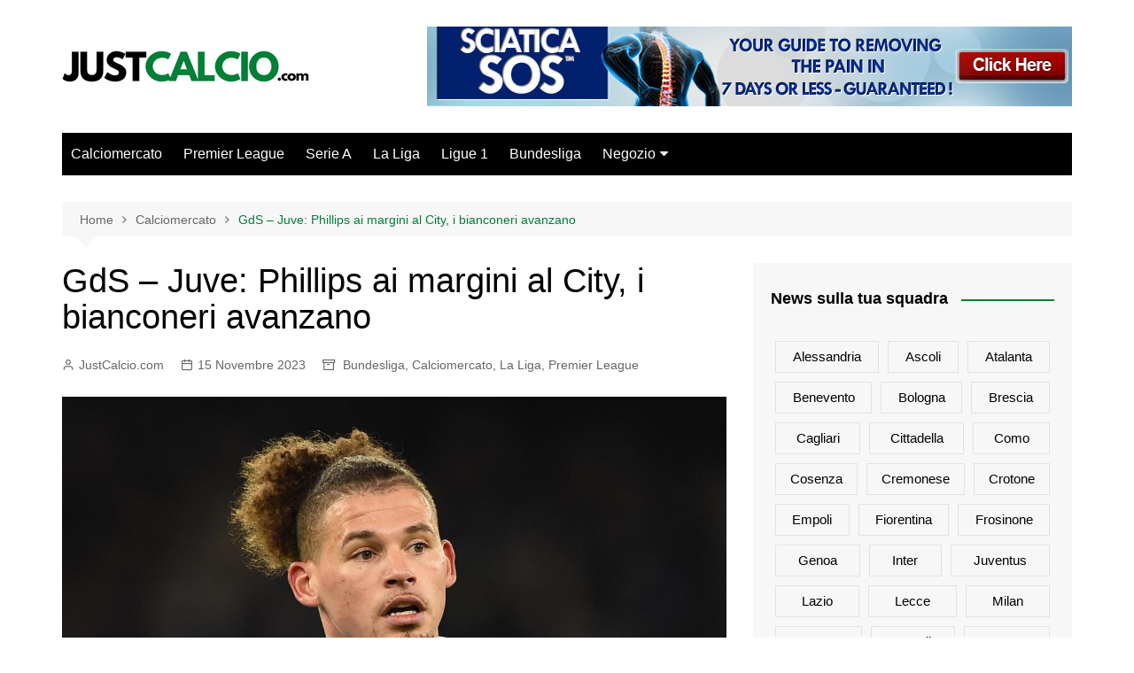

--- FILE ---
content_type: text/html; charset=UTF-8
request_url: https://www.justcalcio.com/gds-juve-phillips-ai-margini-al-city-i-bianconeri-avanzano/
body_size: 17168
content:
		<!doctype html>
		<html lang="it-IT">
				<head>
			<meta charset="UTF-8">
			<meta name="viewport" content="width=device-width, initial-scale=1">
			<link rel="profile" href="http://gmpg.org/xfn/11">
			<meta name='robots' content='index, follow, max-image-preview:large, max-snippet:-1, max-video-preview:-1' />

	<!-- This site is optimized with the Yoast SEO plugin v26.7 - https://yoast.com/wordpress/plugins/seo/ -->
	<title>GdS - Juve: Phillips ai margini al City, i bianconeri avanzano - JustCalcio.com</title>
	<meta name="description" content="2023-11-13 11:32:53Non ci risulta al momento nessuna smentita a riguardo dell&#039;ultima notizia pubblicata dalla Gazzetta dello Sport: Il mediano non è sceso" />
	<link rel="canonical" href="https://www.justcalcio.com/gds-juve-phillips-ai-margini-al-city-i-bianconeri-avanzano/" />
	<meta property="og:locale" content="it_IT" />
	<meta property="og:type" content="article" />
	<meta property="og:title" content="GdS - Juve: Phillips ai margini al City, i bianconeri avanzano - JustCalcio.com" />
	<meta property="og:description" content="2023-11-13 11:32:53Non ci risulta al momento nessuna smentita a riguardo dell&#039;ultima notizia pubblicata dalla Gazzetta dello Sport: Il mediano non è sceso" />
	<meta property="og:url" content="https://www.justcalcio.com/gds-juve-phillips-ai-margini-al-city-i-bianconeri-avanzano/" />
	<meta property="og:site_name" content="JustCalcio.com" />
	<meta property="article:published_time" content="2023-11-15T04:54:55+00:00" />
	<meta name="author" content="JustCalcio.com" />
	<meta name="twitter:card" content="summary_large_image" />
	<meta name="twitter:creator" content="@JustCalcio_com" />
	<meta name="twitter:site" content="@JustCalcio_com" />
	<meta name="twitter:label1" content="Scritto da" />
	<meta name="twitter:data1" content="JustCalcio.com" />
	<meta name="twitter:label2" content="Tempo di lettura stimato" />
	<meta name="twitter:data2" content="1 minuto" />
	<script type="application/ld+json" class="yoast-schema-graph">{"@context":"https://schema.org","@graph":[{"@type":"Article","@id":"https://www.justcalcio.com/gds-juve-phillips-ai-margini-al-city-i-bianconeri-avanzano/#article","isPartOf":{"@id":"https://www.justcalcio.com/gds-juve-phillips-ai-margini-al-city-i-bianconeri-avanzano/"},"author":{"name":"JustCalcio.com","@id":"https://www.justcalcio.com/#/schema/person/2555149579d06c33ac13c2ebeedc223d"},"headline":"GdS &#8211; Juve: Phillips ai margini al City, i bianconeri avanzano","datePublished":"2023-11-15T04:54:55+00:00","mainEntityOfPage":{"@id":"https://www.justcalcio.com/gds-juve-phillips-ai-margini-al-city-i-bianconeri-avanzano/"},"wordCount":304,"publisher":{"@id":"https://www.justcalcio.com/#organization"},"image":{"@id":"https://www.justcalcio.com/gds-juve-phillips-ai-margini-al-city-i-bianconeri-avanzano/#primaryimage"},"thumbnailUrl":"https://www.justcalcio.com/wp-content/uploads/2023/11/GdS-Juve-Phillips-ai-margini-al-City-i-bianconeri.jpeg","keywords":["Juventus","Sassuolo","Udinese"],"articleSection":["Bundesliga","Calciomercato","La Liga","Premier League"],"inLanguage":"it-IT"},{"@type":"WebPage","@id":"https://www.justcalcio.com/gds-juve-phillips-ai-margini-al-city-i-bianconeri-avanzano/","url":"https://www.justcalcio.com/gds-juve-phillips-ai-margini-al-city-i-bianconeri-avanzano/","name":"GdS - Juve: Phillips ai margini al City, i bianconeri avanzano - JustCalcio.com","isPartOf":{"@id":"https://www.justcalcio.com/#website"},"primaryImageOfPage":{"@id":"https://www.justcalcio.com/gds-juve-phillips-ai-margini-al-city-i-bianconeri-avanzano/#primaryimage"},"image":{"@id":"https://www.justcalcio.com/gds-juve-phillips-ai-margini-al-city-i-bianconeri-avanzano/#primaryimage"},"thumbnailUrl":"https://www.justcalcio.com/wp-content/uploads/2023/11/GdS-Juve-Phillips-ai-margini-al-City-i-bianconeri.jpeg","datePublished":"2023-11-15T04:54:55+00:00","description":"2023-11-13 11:32:53Non ci risulta al momento nessuna smentita a riguardo dell'ultima notizia pubblicata dalla Gazzetta dello Sport: Il mediano non è sceso","breadcrumb":{"@id":"https://www.justcalcio.com/gds-juve-phillips-ai-margini-al-city-i-bianconeri-avanzano/#breadcrumb"},"inLanguage":"it-IT","potentialAction":[{"@type":"ReadAction","target":["https://www.justcalcio.com/gds-juve-phillips-ai-margini-al-city-i-bianconeri-avanzano/"]}]},{"@type":"ImageObject","inLanguage":"it-IT","@id":"https://www.justcalcio.com/gds-juve-phillips-ai-margini-al-city-i-bianconeri-avanzano/#primaryimage","url":"https://www.justcalcio.com/wp-content/uploads/2023/11/GdS-Juve-Phillips-ai-margini-al-City-i-bianconeri.jpeg","contentUrl":"https://www.justcalcio.com/wp-content/uploads/2023/11/GdS-Juve-Phillips-ai-margini-al-City-i-bianconeri.jpeg","width":1200,"height":675,"caption":"Juve: Phillips ai margini al City, i bianconeri avanzano"},{"@type":"BreadcrumbList","@id":"https://www.justcalcio.com/gds-juve-phillips-ai-margini-al-city-i-bianconeri-avanzano/#breadcrumb","itemListElement":[{"@type":"ListItem","position":1,"name":"Home","item":"https://www.justcalcio.com/"},{"@type":"ListItem","position":2,"name":"GdS &#8211; Juve: Phillips ai margini al City, i bianconeri avanzano"}]},{"@type":"WebSite","@id":"https://www.justcalcio.com/#website","url":"https://www.justcalcio.com/","name":"JustCalcio.com","description":"News calcio 24/7 dalle migliori fonti giornalistiche mondiali","publisher":{"@id":"https://www.justcalcio.com/#organization"},"potentialAction":[{"@type":"SearchAction","target":{"@type":"EntryPoint","urlTemplate":"https://www.justcalcio.com/?s={search_term_string}"},"query-input":{"@type":"PropertyValueSpecification","valueRequired":true,"valueName":"search_term_string"}}],"inLanguage":"it-IT"},{"@type":"Organization","@id":"https://www.justcalcio.com/#organization","name":"JustCalcio.com","url":"https://www.justcalcio.com/","logo":{"@type":"ImageObject","inLanguage":"it-IT","@id":"https://www.justcalcio.com/#/schema/logo/image/","url":"https://www.justcalcio.com/wp-content/uploads/2022/05/cropped-JUST-CALCIO-168-×-40-px-168-×-80-px-168-×-65-px-168-×-70-px-450-×-188-px-215-×-90-px-215-×-50-px-387-×-90-px-387-×-60-px.png","contentUrl":"https://www.justcalcio.com/wp-content/uploads/2022/05/cropped-JUST-CALCIO-168-×-40-px-168-×-80-px-168-×-65-px-168-×-70-px-450-×-188-px-215-×-90-px-215-×-50-px-387-×-90-px-387-×-60-px.png","width":387,"height":60,"caption":"JustCalcio.com"},"image":{"@id":"https://www.justcalcio.com/#/schema/logo/image/"},"sameAs":["https://x.com/JustCalcio_com"]},{"@type":"Person","@id":"https://www.justcalcio.com/#/schema/person/2555149579d06c33ac13c2ebeedc223d","name":"JustCalcio.com","image":{"@type":"ImageObject","inLanguage":"it-IT","@id":"https://www.justcalcio.com/#/schema/person/image/","url":"https://secure.gravatar.com/avatar/3a737b23eee43e54f97f1883ffd9c8925b5d78c3df656a02a23c3d8ade8f2f91?s=96&d=wavatar&r=g","contentUrl":"https://secure.gravatar.com/avatar/3a737b23eee43e54f97f1883ffd9c8925b5d78c3df656a02a23c3d8ade8f2f91?s=96&d=wavatar&r=g","caption":"JustCalcio.com"},"sameAs":["https://www.justcalcio.com"]}]}</script>
	<!-- / Yoast SEO plugin. -->


<link rel="alternate" type="application/rss+xml" title="JustCalcio.com &raquo; Feed" href="https://www.justcalcio.com/feed/" />
<link rel="alternate" type="application/rss+xml" title="JustCalcio.com &raquo; Feed dei commenti" href="https://www.justcalcio.com/comments/feed/" />
<link rel="alternate" title="oEmbed (JSON)" type="application/json+oembed" href="https://www.justcalcio.com/wp-json/oembed/1.0/embed?url=https%3A%2F%2Fwww.justcalcio.com%2Fgds-juve-phillips-ai-margini-al-city-i-bianconeri-avanzano%2F" />
<link rel="alternate" title="oEmbed (XML)" type="text/xml+oembed" href="https://www.justcalcio.com/wp-json/oembed/1.0/embed?url=https%3A%2F%2Fwww.justcalcio.com%2Fgds-juve-phillips-ai-margini-al-city-i-bianconeri-avanzano%2F&#038;format=xml" />
		<style>
			.lazyload,
			.lazyloading {
				max-width: 100%;
			}
		</style>
		<style id='wp-img-auto-sizes-contain-inline-css' type='text/css'>
img:is([sizes=auto i],[sizes^="auto," i]){contain-intrinsic-size:3000px 1500px}
/*# sourceURL=wp-img-auto-sizes-contain-inline-css */
</style>
<style id='wp-emoji-styles-inline-css' type='text/css'>

	img.wp-smiley, img.emoji {
		display: inline !important;
		border: none !important;
		box-shadow: none !important;
		height: 1em !important;
		width: 1em !important;
		margin: 0 0.07em !important;
		vertical-align: -0.1em !important;
		background: none !important;
		padding: 0 !important;
	}
/*# sourceURL=wp-emoji-styles-inline-css */
</style>
<style id='wp-block-library-inline-css' type='text/css'>
:root{--wp-block-synced-color:#7a00df;--wp-block-synced-color--rgb:122,0,223;--wp-bound-block-color:var(--wp-block-synced-color);--wp-editor-canvas-background:#ddd;--wp-admin-theme-color:#007cba;--wp-admin-theme-color--rgb:0,124,186;--wp-admin-theme-color-darker-10:#006ba1;--wp-admin-theme-color-darker-10--rgb:0,107,160.5;--wp-admin-theme-color-darker-20:#005a87;--wp-admin-theme-color-darker-20--rgb:0,90,135;--wp-admin-border-width-focus:2px}@media (min-resolution:192dpi){:root{--wp-admin-border-width-focus:1.5px}}.wp-element-button{cursor:pointer}:root .has-very-light-gray-background-color{background-color:#eee}:root .has-very-dark-gray-background-color{background-color:#313131}:root .has-very-light-gray-color{color:#eee}:root .has-very-dark-gray-color{color:#313131}:root .has-vivid-green-cyan-to-vivid-cyan-blue-gradient-background{background:linear-gradient(135deg,#00d084,#0693e3)}:root .has-purple-crush-gradient-background{background:linear-gradient(135deg,#34e2e4,#4721fb 50%,#ab1dfe)}:root .has-hazy-dawn-gradient-background{background:linear-gradient(135deg,#faaca8,#dad0ec)}:root .has-subdued-olive-gradient-background{background:linear-gradient(135deg,#fafae1,#67a671)}:root .has-atomic-cream-gradient-background{background:linear-gradient(135deg,#fdd79a,#004a59)}:root .has-nightshade-gradient-background{background:linear-gradient(135deg,#330968,#31cdcf)}:root .has-midnight-gradient-background{background:linear-gradient(135deg,#020381,#2874fc)}:root{--wp--preset--font-size--normal:16px;--wp--preset--font-size--huge:42px}.has-regular-font-size{font-size:1em}.has-larger-font-size{font-size:2.625em}.has-normal-font-size{font-size:var(--wp--preset--font-size--normal)}.has-huge-font-size{font-size:var(--wp--preset--font-size--huge)}.has-text-align-center{text-align:center}.has-text-align-left{text-align:left}.has-text-align-right{text-align:right}.has-fit-text{white-space:nowrap!important}#end-resizable-editor-section{display:none}.aligncenter{clear:both}.items-justified-left{justify-content:flex-start}.items-justified-center{justify-content:center}.items-justified-right{justify-content:flex-end}.items-justified-space-between{justify-content:space-between}.screen-reader-text{border:0;clip-path:inset(50%);height:1px;margin:-1px;overflow:hidden;padding:0;position:absolute;width:1px;word-wrap:normal!important}.screen-reader-text:focus{background-color:#ddd;clip-path:none;color:#444;display:block;font-size:1em;height:auto;left:5px;line-height:normal;padding:15px 23px 14px;text-decoration:none;top:5px;width:auto;z-index:100000}html :where(.has-border-color){border-style:solid}html :where([style*=border-top-color]){border-top-style:solid}html :where([style*=border-right-color]){border-right-style:solid}html :where([style*=border-bottom-color]){border-bottom-style:solid}html :where([style*=border-left-color]){border-left-style:solid}html :where([style*=border-width]){border-style:solid}html :where([style*=border-top-width]){border-top-style:solid}html :where([style*=border-right-width]){border-right-style:solid}html :where([style*=border-bottom-width]){border-bottom-style:solid}html :where([style*=border-left-width]){border-left-style:solid}html :where(img[class*=wp-image-]){height:auto;max-width:100%}:where(figure){margin:0 0 1em}html :where(.is-position-sticky){--wp-admin--admin-bar--position-offset:var(--wp-admin--admin-bar--height,0px)}@media screen and (max-width:600px){html :where(.is-position-sticky){--wp-admin--admin-bar--position-offset:0px}}

/*# sourceURL=wp-block-library-inline-css */
</style><link rel='stylesheet' id='wc-blocks-style-css' href='https://www.justcalcio.com/wp-content/plugins/woocommerce/assets/client/blocks/wc-blocks.css?ver=wc-10.4.3' type='text/css' media='all' />
<style id='global-styles-inline-css' type='text/css'>
:root{--wp--preset--aspect-ratio--square: 1;--wp--preset--aspect-ratio--4-3: 4/3;--wp--preset--aspect-ratio--3-4: 3/4;--wp--preset--aspect-ratio--3-2: 3/2;--wp--preset--aspect-ratio--2-3: 2/3;--wp--preset--aspect-ratio--16-9: 16/9;--wp--preset--aspect-ratio--9-16: 9/16;--wp--preset--color--black: #000000;--wp--preset--color--cyan-bluish-gray: #abb8c3;--wp--preset--color--white: #ffffff;--wp--preset--color--pale-pink: #f78da7;--wp--preset--color--vivid-red: #cf2e2e;--wp--preset--color--luminous-vivid-orange: #ff6900;--wp--preset--color--luminous-vivid-amber: #fcb900;--wp--preset--color--light-green-cyan: #7bdcb5;--wp--preset--color--vivid-green-cyan: #00d084;--wp--preset--color--pale-cyan-blue: #8ed1fc;--wp--preset--color--vivid-cyan-blue: #0693e3;--wp--preset--color--vivid-purple: #9b51e0;--wp--preset--gradient--vivid-cyan-blue-to-vivid-purple: linear-gradient(135deg,rgb(6,147,227) 0%,rgb(155,81,224) 100%);--wp--preset--gradient--light-green-cyan-to-vivid-green-cyan: linear-gradient(135deg,rgb(122,220,180) 0%,rgb(0,208,130) 100%);--wp--preset--gradient--luminous-vivid-amber-to-luminous-vivid-orange: linear-gradient(135deg,rgb(252,185,0) 0%,rgb(255,105,0) 100%);--wp--preset--gradient--luminous-vivid-orange-to-vivid-red: linear-gradient(135deg,rgb(255,105,0) 0%,rgb(207,46,46) 100%);--wp--preset--gradient--very-light-gray-to-cyan-bluish-gray: linear-gradient(135deg,rgb(238,238,238) 0%,rgb(169,184,195) 100%);--wp--preset--gradient--cool-to-warm-spectrum: linear-gradient(135deg,rgb(74,234,220) 0%,rgb(151,120,209) 20%,rgb(207,42,186) 40%,rgb(238,44,130) 60%,rgb(251,105,98) 80%,rgb(254,248,76) 100%);--wp--preset--gradient--blush-light-purple: linear-gradient(135deg,rgb(255,206,236) 0%,rgb(152,150,240) 100%);--wp--preset--gradient--blush-bordeaux: linear-gradient(135deg,rgb(254,205,165) 0%,rgb(254,45,45) 50%,rgb(107,0,62) 100%);--wp--preset--gradient--luminous-dusk: linear-gradient(135deg,rgb(255,203,112) 0%,rgb(199,81,192) 50%,rgb(65,88,208) 100%);--wp--preset--gradient--pale-ocean: linear-gradient(135deg,rgb(255,245,203) 0%,rgb(182,227,212) 50%,rgb(51,167,181) 100%);--wp--preset--gradient--electric-grass: linear-gradient(135deg,rgb(202,248,128) 0%,rgb(113,206,126) 100%);--wp--preset--gradient--midnight: linear-gradient(135deg,rgb(2,3,129) 0%,rgb(40,116,252) 100%);--wp--preset--font-size--small: 16px;--wp--preset--font-size--medium: 28px;--wp--preset--font-size--large: 32px;--wp--preset--font-size--x-large: 42px;--wp--preset--font-size--larger: 38px;--wp--preset--spacing--20: 0.44rem;--wp--preset--spacing--30: 0.67rem;--wp--preset--spacing--40: 1rem;--wp--preset--spacing--50: 1.5rem;--wp--preset--spacing--60: 2.25rem;--wp--preset--spacing--70: 3.38rem;--wp--preset--spacing--80: 5.06rem;--wp--preset--shadow--natural: 6px 6px 9px rgba(0, 0, 0, 0.2);--wp--preset--shadow--deep: 12px 12px 50px rgba(0, 0, 0, 0.4);--wp--preset--shadow--sharp: 6px 6px 0px rgba(0, 0, 0, 0.2);--wp--preset--shadow--outlined: 6px 6px 0px -3px rgb(255, 255, 255), 6px 6px rgb(0, 0, 0);--wp--preset--shadow--crisp: 6px 6px 0px rgb(0, 0, 0);}:where(.is-layout-flex){gap: 0.5em;}:where(.is-layout-grid){gap: 0.5em;}body .is-layout-flex{display: flex;}.is-layout-flex{flex-wrap: wrap;align-items: center;}.is-layout-flex > :is(*, div){margin: 0;}body .is-layout-grid{display: grid;}.is-layout-grid > :is(*, div){margin: 0;}:where(.wp-block-columns.is-layout-flex){gap: 2em;}:where(.wp-block-columns.is-layout-grid){gap: 2em;}:where(.wp-block-post-template.is-layout-flex){gap: 1.25em;}:where(.wp-block-post-template.is-layout-grid){gap: 1.25em;}.has-black-color{color: var(--wp--preset--color--black) !important;}.has-cyan-bluish-gray-color{color: var(--wp--preset--color--cyan-bluish-gray) !important;}.has-white-color{color: var(--wp--preset--color--white) !important;}.has-pale-pink-color{color: var(--wp--preset--color--pale-pink) !important;}.has-vivid-red-color{color: var(--wp--preset--color--vivid-red) !important;}.has-luminous-vivid-orange-color{color: var(--wp--preset--color--luminous-vivid-orange) !important;}.has-luminous-vivid-amber-color{color: var(--wp--preset--color--luminous-vivid-amber) !important;}.has-light-green-cyan-color{color: var(--wp--preset--color--light-green-cyan) !important;}.has-vivid-green-cyan-color{color: var(--wp--preset--color--vivid-green-cyan) !important;}.has-pale-cyan-blue-color{color: var(--wp--preset--color--pale-cyan-blue) !important;}.has-vivid-cyan-blue-color{color: var(--wp--preset--color--vivid-cyan-blue) !important;}.has-vivid-purple-color{color: var(--wp--preset--color--vivid-purple) !important;}.has-black-background-color{background-color: var(--wp--preset--color--black) !important;}.has-cyan-bluish-gray-background-color{background-color: var(--wp--preset--color--cyan-bluish-gray) !important;}.has-white-background-color{background-color: var(--wp--preset--color--white) !important;}.has-pale-pink-background-color{background-color: var(--wp--preset--color--pale-pink) !important;}.has-vivid-red-background-color{background-color: var(--wp--preset--color--vivid-red) !important;}.has-luminous-vivid-orange-background-color{background-color: var(--wp--preset--color--luminous-vivid-orange) !important;}.has-luminous-vivid-amber-background-color{background-color: var(--wp--preset--color--luminous-vivid-amber) !important;}.has-light-green-cyan-background-color{background-color: var(--wp--preset--color--light-green-cyan) !important;}.has-vivid-green-cyan-background-color{background-color: var(--wp--preset--color--vivid-green-cyan) !important;}.has-pale-cyan-blue-background-color{background-color: var(--wp--preset--color--pale-cyan-blue) !important;}.has-vivid-cyan-blue-background-color{background-color: var(--wp--preset--color--vivid-cyan-blue) !important;}.has-vivid-purple-background-color{background-color: var(--wp--preset--color--vivid-purple) !important;}.has-black-border-color{border-color: var(--wp--preset--color--black) !important;}.has-cyan-bluish-gray-border-color{border-color: var(--wp--preset--color--cyan-bluish-gray) !important;}.has-white-border-color{border-color: var(--wp--preset--color--white) !important;}.has-pale-pink-border-color{border-color: var(--wp--preset--color--pale-pink) !important;}.has-vivid-red-border-color{border-color: var(--wp--preset--color--vivid-red) !important;}.has-luminous-vivid-orange-border-color{border-color: var(--wp--preset--color--luminous-vivid-orange) !important;}.has-luminous-vivid-amber-border-color{border-color: var(--wp--preset--color--luminous-vivid-amber) !important;}.has-light-green-cyan-border-color{border-color: var(--wp--preset--color--light-green-cyan) !important;}.has-vivid-green-cyan-border-color{border-color: var(--wp--preset--color--vivid-green-cyan) !important;}.has-pale-cyan-blue-border-color{border-color: var(--wp--preset--color--pale-cyan-blue) !important;}.has-vivid-cyan-blue-border-color{border-color: var(--wp--preset--color--vivid-cyan-blue) !important;}.has-vivid-purple-border-color{border-color: var(--wp--preset--color--vivid-purple) !important;}.has-vivid-cyan-blue-to-vivid-purple-gradient-background{background: var(--wp--preset--gradient--vivid-cyan-blue-to-vivid-purple) !important;}.has-light-green-cyan-to-vivid-green-cyan-gradient-background{background: var(--wp--preset--gradient--light-green-cyan-to-vivid-green-cyan) !important;}.has-luminous-vivid-amber-to-luminous-vivid-orange-gradient-background{background: var(--wp--preset--gradient--luminous-vivid-amber-to-luminous-vivid-orange) !important;}.has-luminous-vivid-orange-to-vivid-red-gradient-background{background: var(--wp--preset--gradient--luminous-vivid-orange-to-vivid-red) !important;}.has-very-light-gray-to-cyan-bluish-gray-gradient-background{background: var(--wp--preset--gradient--very-light-gray-to-cyan-bluish-gray) !important;}.has-cool-to-warm-spectrum-gradient-background{background: var(--wp--preset--gradient--cool-to-warm-spectrum) !important;}.has-blush-light-purple-gradient-background{background: var(--wp--preset--gradient--blush-light-purple) !important;}.has-blush-bordeaux-gradient-background{background: var(--wp--preset--gradient--blush-bordeaux) !important;}.has-luminous-dusk-gradient-background{background: var(--wp--preset--gradient--luminous-dusk) !important;}.has-pale-ocean-gradient-background{background: var(--wp--preset--gradient--pale-ocean) !important;}.has-electric-grass-gradient-background{background: var(--wp--preset--gradient--electric-grass) !important;}.has-midnight-gradient-background{background: var(--wp--preset--gradient--midnight) !important;}.has-small-font-size{font-size: var(--wp--preset--font-size--small) !important;}.has-medium-font-size{font-size: var(--wp--preset--font-size--medium) !important;}.has-large-font-size{font-size: var(--wp--preset--font-size--large) !important;}.has-x-large-font-size{font-size: var(--wp--preset--font-size--x-large) !important;}
/*# sourceURL=global-styles-inline-css */
</style>

<style id='classic-theme-styles-inline-css' type='text/css'>
/*! This file is auto-generated */
.wp-block-button__link{color:#fff;background-color:#32373c;border-radius:9999px;box-shadow:none;text-decoration:none;padding:calc(.667em + 2px) calc(1.333em + 2px);font-size:1.125em}.wp-block-file__button{background:#32373c;color:#fff;text-decoration:none}
/*# sourceURL=/wp-includes/css/classic-themes.min.css */
</style>
<link rel='stylesheet' id='woocommerce-layout-css' href='https://www.justcalcio.com/wp-content/plugins/woocommerce/assets/css/woocommerce-layout.css?ver=10.4.3' type='text/css' media='all' />
<link rel='stylesheet' id='woocommerce-smallscreen-css' href='https://www.justcalcio.com/wp-content/plugins/woocommerce/assets/css/woocommerce-smallscreen.css?ver=10.4.3' type='text/css' media='only screen and (max-width: 768px)' />
<link rel='stylesheet' id='woocommerce-general-css' href='https://www.justcalcio.com/wp-content/plugins/woocommerce/assets/css/woocommerce.css?ver=10.4.3' type='text/css' media='all' />
<style id='woocommerce-inline-inline-css' type='text/css'>
.woocommerce form .form-row .required { visibility: visible; }
/*# sourceURL=woocommerce-inline-inline-css */
</style>
<link rel='stylesheet' id='wp_automatic_gallery_style-css' href='https://www.justcalcio.com/wp-content/plugins/wp-automatic/css/wp-automatic.css?ver=1.0.0' type='text/css' media='all' />
<link rel='stylesheet' id='cream-magazine-style-css' href='https://www.justcalcio.com/wp-content/themes/cream-magazine/style.css?ver=2.1.6' type='text/css' media='all' />
<link rel='stylesheet' id='fontAwesome-4-css' href='https://www.justcalcio.com/wp-content/themes/cream-magazine/assets/dist/fonts/fontAwesome/fontAwesome.min.css?ver=2.1.6' type='text/css' media='all' />
<link rel='stylesheet' id='feather-icons-css' href='https://www.justcalcio.com/wp-content/themes/cream-magazine/assets/dist/fonts/feather/feather.min.css?ver=2.1.6' type='text/css' media='all' />
<link rel='stylesheet' id='cream-magazine-main-css' href='https://www.justcalcio.com/wp-content/themes/cream-magazine/assets/dist/css/main.css?ver=2.1.6' type='text/css' media='all' />
<script type="text/javascript" src="https://www.justcalcio.com/wp-includes/js/jquery/jquery.min.js?ver=3.7.1" id="jquery-core-js"></script>
<script type="text/javascript" src="https://www.justcalcio.com/wp-includes/js/jquery/jquery-migrate.min.js?ver=3.4.1" id="jquery-migrate-js"></script>
<script type="text/javascript" src="https://www.justcalcio.com/wp-content/plugins/woocommerce/assets/js/jquery-blockui/jquery.blockUI.min.js?ver=2.7.0-wc.10.4.3" id="wc-jquery-blockui-js" defer="defer" data-wp-strategy="defer"></script>
<script type="text/javascript" id="wc-add-to-cart-js-extra">
/* <![CDATA[ */
var wc_add_to_cart_params = {"ajax_url":"/wp-admin/admin-ajax.php","wc_ajax_url":"/?wc-ajax=%%endpoint%%","i18n_view_cart":"Visualizza carrello","cart_url":"https://www.justcalcio.com/carrello/","is_cart":"","cart_redirect_after_add":"no"};
//# sourceURL=wc-add-to-cart-js-extra
/* ]]> */
</script>
<script type="text/javascript" src="https://www.justcalcio.com/wp-content/plugins/woocommerce/assets/js/frontend/add-to-cart.min.js?ver=10.4.3" id="wc-add-to-cart-js" defer="defer" data-wp-strategy="defer"></script>
<script type="text/javascript" src="https://www.justcalcio.com/wp-content/plugins/woocommerce/assets/js/js-cookie/js.cookie.min.js?ver=2.1.4-wc.10.4.3" id="wc-js-cookie-js" defer="defer" data-wp-strategy="defer"></script>
<script type="text/javascript" id="woocommerce-js-extra">
/* <![CDATA[ */
var woocommerce_params = {"ajax_url":"/wp-admin/admin-ajax.php","wc_ajax_url":"/?wc-ajax=%%endpoint%%","i18n_password_show":"Mostra password","i18n_password_hide":"Nascondi password"};
//# sourceURL=woocommerce-js-extra
/* ]]> */
</script>
<script type="text/javascript" src="https://www.justcalcio.com/wp-content/plugins/woocommerce/assets/js/frontend/woocommerce.min.js?ver=10.4.3" id="woocommerce-js" defer="defer" data-wp-strategy="defer"></script>
<script type="text/javascript" src="https://www.justcalcio.com/wp-content/plugins/wp-automatic/js/main-front.js?ver=1.0.1" id="wp_automatic_gallery-js"></script>
<link rel="https://api.w.org/" href="https://www.justcalcio.com/wp-json/" /><link rel="alternate" title="JSON" type="application/json" href="https://www.justcalcio.com/wp-json/wp/v2/posts/31617" /><link rel="EditURI" type="application/rsd+xml" title="RSD" href="https://www.justcalcio.com/xmlrpc.php?rsd" />
<meta name="generator" content="WordPress 6.9" />
<meta name="generator" content="WooCommerce 10.4.3" />
<link rel='shortlink' href='https://www.justcalcio.com/?p=31617' />
<script async src="https://pagead2.googlesyndication.com/pagead/js/adsbygoogle.js?client=ca-pub-2189221883625766"
     crossorigin="anonymous"></script>
<!-- Global site tag (gtag.js) - Google Analytics -->
<script async src="https://www.googletagmanager.com/gtag/js?id=G-NE8KDHPGR7"></script>
<script>
  window.dataLayer = window.dataLayer || [];
  function gtag(){dataLayer.push(arguments);}
  gtag('js', new Date());

  gtag('config', 'G-NE8KDHPGR7');
</script>		<script>
			document.documentElement.className = document.documentElement.className.replace('no-js', 'js');
		</script>
				<style>
			.no-js img.lazyload {
				display: none;
			}

			figure.wp-block-image img.lazyloading {
				min-width: 150px;
			}

			.lazyload,
			.lazyloading {
				--smush-placeholder-width: 100px;
				--smush-placeholder-aspect-ratio: 1/1;
				width: var(--smush-image-width, var(--smush-placeholder-width)) !important;
				aspect-ratio: var(--smush-image-aspect-ratio, var(--smush-placeholder-aspect-ratio)) !important;
			}

						.lazyload, .lazyloading {
				opacity: 0;
			}

			.lazyloaded {
				opacity: 1;
				transition: opacity 400ms;
				transition-delay: 0ms;
			}

					</style>
		<style>a:hover{text-decoration:none !important;}button,input[type="button"],input[type="reset"],input[type="submit"],.primary-navigation > ul > li.home-btn,.cm_header_lay_three .primary-navigation > ul > li.home-btn,.news_ticker_wrap .ticker_head,#toTop,.section-title h2::after,.sidebar-widget-area .widget .widget-title h2::after,.footer-widget-container .widget .widget-title h2::after,#comments div#respond h3#reply-title::after,#comments h2.comments-title:after,.post_tags a,.owl-carousel .owl-nav button.owl-prev,.owl-carousel .owl-nav button.owl-next,.cm_author_widget .author-detail-link a,.error_foot form input[type="submit"],.widget_search form input[type="submit"],.header-search-container input[type="submit"],.trending_widget_carousel .owl-dots button.owl-dot,.pagination .page-numbers.current,.post-navigation .nav-links .nav-previous a,.post-navigation .nav-links .nav-next a,#comments form input[type="submit"],footer .widget.widget_search form input[type="submit"]:hover,.widget_product_search .woocommerce-product-search button[type="submit"],.woocommerce ul.products li.product .button,.woocommerce .woocommerce-pagination ul.page-numbers li span.current,.woocommerce .product div.summary .cart button.single_add_to_cart_button,.woocommerce .product div.woocommerce-tabs div.panel #reviews #review_form_wrapper .comment-form p.form-submit .submit,.woocommerce .product section.related > h2::after,.woocommerce .cart .button:hover,.woocommerce .cart .button:focus,.woocommerce .cart input.button:hover,.woocommerce .cart input.button:focus,.woocommerce #respond input#submit:hover,.woocommerce #respond input#submit:focus,.woocommerce button.button:hover,.woocommerce button.button:focus,.woocommerce input.button:hover,.woocommerce input.button:focus,.woocommerce #respond input#submit.alt:hover,.woocommerce a.button.alt:hover,.woocommerce button.button.alt:hover,.woocommerce input.button.alt:hover,.woocommerce a.remove:hover,.woocommerce-account .woocommerce-MyAccount-navigation ul li.is-active a,.woocommerce a.button:hover,.woocommerce a.button:focus,.widget_product_tag_cloud .tagcloud a:hover,.widget_product_tag_cloud .tagcloud a:focus,.woocommerce .widget_price_filter .price_slider_wrapper .ui-slider .ui-slider-handle,.error_page_top_portion,.primary-navigation ul li a span.menu-item-description{background-color:#008037}a:hover,.post_title h2 a:hover,.post_title h2 a:focus,.post_meta li a:hover,.post_meta li a:focus,ul.social-icons li a[href*=".com"]:hover::before,.ticker_carousel .owl-nav button.owl-prev i,.ticker_carousel .owl-nav button.owl-next i,.news_ticker_wrap .ticker_items .item a:hover,.news_ticker_wrap .ticker_items .item a:focus,.cm_banner .post_title h2 a:hover,.cm_banner .post_meta li a:hover,.cm_middle_post_widget_one .post_title h2 a:hover,.cm_middle_post_widget_one .post_meta li a:hover,.cm_middle_post_widget_three .post_thumb .post-holder a:hover,.cm_middle_post_widget_three .post_thumb .post-holder a:focus,.cm_middle_post_widget_six .middle_widget_six_carousel .item .card .card_content a:hover,.cm_middle_post_widget_six .middle_widget_six_carousel .item .card .card_content a:focus,.cm_post_widget_twelve .card .post-holder a:hover,.cm_post_widget_twelve .card .post-holder a:focus,.cm_post_widget_seven .card .card_content a:hover,.cm_post_widget_seven .card .card_content a:focus,.copyright_section a:hover,.footer_nav ul li a:hover,.breadcrumb ul li:last-child span,.pagination .page-numbers:hover,#comments ol.comment-list li article footer.comment-meta .comment-metadata span.edit-link a:hover,#comments ol.comment-list li article .reply a:hover,.social-share ul li a:hover,ul.social-icons li a:hover,ul.social-icons li a:focus,.woocommerce ul.products li.product a:hover,.woocommerce ul.products li.product .price,.woocommerce .woocommerce-pagination ul.page-numbers li a.page-numbers:hover,.woocommerce div.product p.price,.woocommerce div.product span.price,.video_section .video_details .post_title h2 a:hover,.primary-navigation.dark li a:hover,footer .footer_inner a:hover,.footer-widget-container ul.post_meta li:hover span,.footer-widget-container ul.post_meta li:hover a,ul.post_meta li a:hover,.cm-post-widget-two .big-card .post-holder .post_title h2 a:hover,.cm-post-widget-two .big-card .post_meta li a:hover,.copyright_section .copyrights a,.breadcrumb ul li a:hover,.breadcrumb ul li a:hover span{color:#008037}.ticker_carousel .owl-nav button.owl-prev,.ticker_carousel .owl-nav button.owl-next,.error_foot form input[type="submit"],.widget_search form input[type="submit"],.pagination .page-numbers:hover,#comments form input[type="submit"],.social-share ul li a:hover,.header-search-container .search-form-entry,.widget_product_search .woocommerce-product-search button[type="submit"],.woocommerce .woocommerce-pagination ul.page-numbers li span.current,.woocommerce .woocommerce-pagination ul.page-numbers li a.page-numbers:hover,.woocommerce a.remove:hover,.ticker_carousel .owl-nav button.owl-prev:hover,.ticker_carousel .owl-nav button.owl-next:hover,footer .widget.widget_search form input[type="submit"]:hover,.trending_widget_carousel .owl-dots button.owl-dot,.the_content blockquote,.widget_tag_cloud .tagcloud a:hover{border-color:#008037}header .mask{background-color:rgba(0,0,0,0.2);}.site-description{color:#000000;}body{font-family:Arial,sans-serif;font-weight:inherit;}h1,h2,h3,h4,h5,h6,.site-title{font-family:Arial,sans-serif;font-weight:inherit;}.entry_cats ul.post-categories li a{background-color:#008037;color:#fff;}.entry_cats ul.post-categories li a:hover{background-color:#010101;color:#fff;}.the_content a{color:#FF3D00;}.the_content a:hover{color:#010101;}.post-display-grid .card_content .cm-post-excerpt{margin-top:15px;}</style>	<noscript><style>.woocommerce-product-gallery{ opacity: 1 !important; }</style></noscript>
			<style type="text/css">
							.site-title,
				.site-description {
					position: absolute;
					clip: rect(1px, 1px, 1px, 1px);
				}
						</style>
		<link rel="icon" href="https://www.justcalcio.com/wp-content/uploads/2022/05/cropped-JUST-CALCIO-168-×-40-px-168-×-80-px-168-×-65-px-168-×-70-px-450-×-188-px-215-×-90-px-512-×-512-px-32x32.png" sizes="32x32" />
<link rel="icon" href="https://www.justcalcio.com/wp-content/uploads/2022/05/cropped-JUST-CALCIO-168-×-40-px-168-×-80-px-168-×-65-px-168-×-70-px-450-×-188-px-215-×-90-px-512-×-512-px-192x192.png" sizes="192x192" />
<link rel="apple-touch-icon" href="https://www.justcalcio.com/wp-content/uploads/2022/05/cropped-JUST-CALCIO-168-×-40-px-168-×-80-px-168-×-65-px-168-×-70-px-450-×-188-px-215-×-90-px-512-×-512-px-180x180.png" />
<meta name="msapplication-TileImage" content="https://www.justcalcio.com/wp-content/uploads/2022/05/cropped-JUST-CALCIO-168-×-40-px-168-×-80-px-168-×-65-px-168-×-70-px-450-×-188-px-215-×-90-px-512-×-512-px-270x270.png" />
		</head>
				<body class="wp-singular post-template-default single single-post postid-31617 single-format-standard wp-custom-logo wp-embed-responsive wp-theme-cream-magazine theme-cream-magazine woocommerce-no-js cm-mobile-content-sidebar right-sidebar cm_woocommerce woocommerce-active">
						<a class="skip-link screen-reader-text" href="#content">Salta al contenuto</a>
				<div class="page-wrapper">
		<header class="general-header cm-header-style-one">
		<div class="cm-container">
		<div class="logo-container">
			<div class="row align-items-center">
				<div class="cm-col-lg-4 cm-col-12">
							<div class="logo">
			<a href="https://www.justcalcio.com/" class="custom-logo-link" rel="home"><img width="280" height="40" data-src="https://www.justcalcio.com/wp-content/uploads/2022/05/cropped-JUST-CALCIO-168-×-40-px-168-×-80-px-168-×-65-px-168-×-70-px-450-×-188-px-215-×-90-px-215-×-50-px-387-×-90-px-150-×-40-px-400-×-107-px-150-×-40-px-700-×-150-px-700-×-100-px-280-×-40-p.png" class="custom-logo lazyload" alt="Logo di JustCalcio.com" decoding="async" src="[data-uri]" style="--smush-placeholder-width: 280px; --smush-placeholder-aspect-ratio: 280/40;" /></a>		</div><!-- .logo -->
						</div><!-- .col -->
									<div class="cm-col-lg-8 cm-col-12">
						<div class="advertisement-area">
							<div id="media_image-3" class="widget widget_media_image"><a href="https://bit.ly/no-sciatica"><img width="728" height="90" src="https://www.justcalcio.com/wp-content/uploads/2023/01/728x90px.jpg" class="image wp-image-16828  attachment-full size-full" alt="stop sciatica" style="max-width: 100%; height: auto;" decoding="async" fetchpriority="high" srcset="https://www.justcalcio.com/wp-content/uploads/2023/01/728x90px.jpg 728w, https://www.justcalcio.com/wp-content/uploads/2023/01/728x90px-600x74.jpg 600w, https://www.justcalcio.com/wp-content/uploads/2023/01/728x90px-300x37.jpg 300w, https://www.justcalcio.com/wp-content/uploads/2023/01/728x90px-720x90.jpg 720w" sizes="(max-width: 728px) 100vw, 728px" /></a></div>						</div><!-- .advertisement-area -->
					</div><!-- .col -->
							</div><!-- .row -->
		</div><!-- .logo-container -->
		<nav class="main-navigation">
			<div id="main-nav" class="primary-navigation">
				<ul id="menu-primary" class=""><li id="menu-item-877" class="menu-item menu-item-type-taxonomy menu-item-object-category current-post-ancestor current-menu-parent current-post-parent menu-item-877"><a href="https://www.justcalcio.com/category/notizie-calciomercato/">Calciomercato</a></li>
<li id="menu-item-28314" class="menu-item menu-item-type-taxonomy menu-item-object-category current-post-ancestor current-menu-parent current-post-parent menu-item-28314"><a href="https://www.justcalcio.com/category/premier-league/">Premier League</a></li>
<li id="menu-item-28313" class="menu-item menu-item-type-taxonomy menu-item-object-category menu-item-28313"><a href="https://www.justcalcio.com/category/serie-a/">Serie A</a></li>
<li id="menu-item-28315" class="menu-item menu-item-type-taxonomy menu-item-object-category current-post-ancestor current-menu-parent current-post-parent menu-item-28315"><a href="https://www.justcalcio.com/category/la-liga/">La Liga</a></li>
<li id="menu-item-28316" class="menu-item menu-item-type-taxonomy menu-item-object-category menu-item-28316"><a href="https://www.justcalcio.com/category/ligue-1/">Ligue 1</a></li>
<li id="menu-item-28317" class="menu-item menu-item-type-taxonomy menu-item-object-category current-post-ancestor current-menu-parent current-post-parent menu-item-28317"><a href="https://www.justcalcio.com/category/bundesliga/">Bundesliga</a></li>
<li id="menu-item-28318" class="menu-item menu-item-type-post_type menu-item-object-page menu-item-has-children menu-item-28318"><a href="https://www.justcalcio.com/negozio/">Negozio</a>
<ul class="sub-menu">
	<li id="menu-item-28336" class="menu-item menu-item-type-taxonomy menu-item-object-product_tag menu-item-28336"><a href="https://www.justcalcio.com/tag-prodotto/juve/">juve</a></li>
	<li id="menu-item-28337" class="menu-item menu-item-type-taxonomy menu-item-object-product_tag menu-item-28337"><a href="https://www.justcalcio.com/tag-prodotto/inter/">inter</a></li>
	<li id="menu-item-28339" class="menu-item menu-item-type-taxonomy menu-item-object-product_tag menu-item-28339"><a href="https://www.justcalcio.com/tag-prodotto/milan/">milan</a></li>
	<li id="menu-item-28341" class="menu-item menu-item-type-taxonomy menu-item-object-product_tag menu-item-28341"><a href="https://www.justcalcio.com/tag-prodotto/napoli/">napoli</a></li>
	<li id="menu-item-28340" class="menu-item menu-item-type-taxonomy menu-item-object-product_tag menu-item-28340"><a href="https://www.justcalcio.com/tag-prodotto/vintage/">vintage</a></li>
	<li id="menu-item-28338" class="menu-item menu-item-type-taxonomy menu-item-object-product_tag menu-item-28338"><a href="https://www.justcalcio.com/tag-prodotto/fantacalcio/">fantacalcio</a></li>
</ul>
</li>
</ul>			</div><!-- .primary-navigation -->
			<div class="header-search-container">
				<div class="search-form-entry">
					<form role="search" class="cm-search-form" method="get" action="https://www.justcalcio.com/"><input type="search" name="s" placeholder="Scrivi qui" value="" ><button type="submit" class="cm-submit-btn"><i class="feather icon-search"></i></button></form>				</div><!-- .search-form-entry -->
			</div><!-- .search-container -->
		</nav><!-- .main-navigation -->
	</div><!-- .cm-container -->
</header><!-- .general-header -->
<div id="content" class="site-content">
	<div class="cm-container">
	<div class="inner-page-wrapper">
		<div id="primary" class="content-area">
			<main id="main" class="site-main">
				<div class="cm_post_page_lay_wrap">
								<div class="breadcrumb  default-breadcrumb">
				<nav role="navigation" aria-label="Breadcrumb" class="breadcrumb-trail breadcrumbs" itemprop="breadcrumb"><ul class="trail-items" itemscope itemtype="http://schema.org/BreadcrumbList"><meta name="numberOfItems" content="3" /><meta name="itemListOrder" content="Ascending" /><li itemprop="itemListElement" itemscope itemtype="http://schema.org/ListItem" class="trail-item trail-begin"><a href="https://www.justcalcio.com/" rel="home" itemprop="item"><span itemprop="name">Home</span></a><meta itemprop="position" content="1" /></li><li itemprop="itemListElement" itemscope itemtype="http://schema.org/ListItem" class="trail-item"><a href="https://www.justcalcio.com/category/notizie-calciomercato/" itemprop="item"><span itemprop="name">Calciomercato</span></a><meta itemprop="position" content="2" /></li><li itemprop="itemListElement" itemscope itemtype="http://schema.org/ListItem" class="trail-item trail-end"><a href="https://www.justcalcio.com/gds-juve-phillips-ai-margini-al-city-i-bianconeri-avanzano" itemprop="item"><span itemprop="name">GdS &#8211; Juve: Phillips ai margini al City, i bianconeri avanzano</span></a><meta itemprop="position" content="3" /></li></ul></nav>			</div>
								<div class="single-container">
						<div class="row">  
							<div class="cm-col-lg-8 cm-col-12 sticky_portion cm-order-1-mobile-tablet">
								<div class="content-entry">
	<article id="post-31617" class="post-detail post-31617 post type-post status-publish format-standard has-post-thumbnail hentry category-bundesliga category-notizie-calciomercato category-la-liga category-premier-league tag-juventus tag-sassuolo tag-udinese">
		<div class="the_title">
			<h1>GdS &#8211; Juve: Phillips ai margini al City, i bianconeri avanzano</h1>
		</div><!-- .the_title -->
					<div class="cm-post-meta">
				<ul class="post_meta">
											<li class="post_author">
							<a href="https://www.justcalcio.com/author/justcalcio_ekclg1/">JustCalcio.com</a>
						</li><!-- .post_author -->
												<li class="posted_date">
							<a href="https://www.justcalcio.com/gds-juve-phillips-ai-margini-al-city-i-bianconeri-avanzano/"><time class="entry-date published updated" datetime="2023-11-15T06:54:55+02:00">15 Novembre 2023</time></a>
						</li><!-- .posted_date -->
													<li class="entry_cats">
								<a href="https://www.justcalcio.com/category/bundesliga/" rel="category tag">Bundesliga</a>, <a href="https://www.justcalcio.com/category/notizie-calciomercato/" rel="category tag">Calciomercato</a>, <a href="https://www.justcalcio.com/category/la-liga/" rel="category tag">La Liga</a>, <a href="https://www.justcalcio.com/category/premier-league/" rel="category tag">Premier League</a>							</li><!-- .entry_cats -->
											</ul><!-- .post_meta -->
			</div><!-- .meta -->
									<div class="post_thumb">
					<figure>
					<img width="1200" height="675" data-src="https://www.justcalcio.com/wp-content/uploads/2023/11/GdS-Juve-Phillips-ai-margini-al-City-i-bianconeri.jpeg" class="attachment-full size-full wp-post-image lazyload" alt="GdS &#8211; Juve: Phillips ai margini al City, i bianconeri avanzano" decoding="async" data-srcset="https://www.justcalcio.com/wp-content/uploads/2023/11/GdS-Juve-Phillips-ai-margini-al-City-i-bianconeri.jpeg 1200w, https://www.justcalcio.com/wp-content/uploads/2023/11/GdS-Juve-Phillips-ai-margini-al-City-i-bianconeri-300x169.jpeg 300w, https://www.justcalcio.com/wp-content/uploads/2023/11/GdS-Juve-Phillips-ai-margini-al-City-i-bianconeri-1024x576.jpeg 1024w, https://www.justcalcio.com/wp-content/uploads/2023/11/GdS-Juve-Phillips-ai-margini-al-City-i-bianconeri-768x432.jpeg 768w, https://www.justcalcio.com/wp-content/uploads/2023/11/GdS-Juve-Phillips-ai-margini-al-City-i-bianconeri-800x450.jpeg 800w, https://www.justcalcio.com/wp-content/uploads/2023/11/GdS-Juve-Phillips-ai-margini-al-City-i-bianconeri-600x338.jpeg 600w" data-sizes="(max-width: 1200px) 100vw, 1200px" src="[data-uri]" style="--smush-placeholder-width: 1200px; --smush-placeholder-aspect-ratio: 1200/675;" />					</figure>
				</div>
						<div class="the_content">
			<p>2023-11-13 11:32:53Non ci risulta al momento nessuna smentita a riguardo dell&#8217;ultima notizia pubblicata dalla Gazzetta dello Sport:<br />
<br />
</p>
<p><h2 class="is-subtitle">Il mediano non è sceso in campo in Premier e Guardiola conferma la sua partenza. Bianconeri in pole per gennaio</h2>
</p>
<div id="m32022-32021-32023">
<p class="paragraph" spellcheck="true">Si ferma il campionato, non il mercato. I dirigenti della Juventus sfrutteranno la sosta per proseguire sondaggi e incontri. La priorità dei bianconeri resta il centrocampo, ridotto dalle squalifiche di Pogba (sospeso per doping) e Fagioli (scommesse), e il nome più caldo resta quello di Kalvin Phillips del Manchester City. L’inglese è ai margini dei campioni d’Europa, tanto che il d.t. Giuntoli e il d.s. Manna hanno già incassato l’apertura del City al prestito secco. Ieri Phillips è rimasto 90’in panchina nel 4-4 contro il Chelsea e Pep Guardiola, a margine della partita, ha confermato che non tratterrà gli scontenti: &#8220;Venderò tutti quei giocatori che vogliono andarsene. Qualcuno andrà e qualcuno arriverà al suo posto&#8221;. </p>
</div>
<div id="m32051-32050-32052">
<h2 class="native-summary-content paragraph-summary is-h5 is-uppercase is-mr-r-4 is-inline " spellcheck="true" id="m32094-32093-32095">gradimento</h2>
<p>—  </p>
<p class="paragraph" spellcheck="true">Phillips, che non vuole perdere l’Europeo, ha già espresso un gradimento di massima all’ipotesi Juve. Alla Continassa, registrato il primo sì dell’inglese, proseguono le valutazioni. Resiste la candidatura di Pierre-Emile Hojbjerg, nel mirino da almeno due mesi e visionato dal vivo la scorsa settimana. Ma il Tottenham, a differenza del City, non è ancora sicuro di volersi privare del danese e comunque lo valuta non meno di 30 milioni. Sabato l’ex Bayern è partito titolare nella sconfitta contro il Wolverhampton e a inizio 2024 gli Spurs perderanno Sarr e Bissouma, entrambi impegnati in Coppa d’Africa. Nella lista bianconera, a ruota di Phillips e Hojbjerg, ci sono sempre De Paul (Atletico Madrid) e Samardzic (Udinese). Un nuovo tentativo, a gennaio, verrà effettuato anche per Domenico Berardi del Sassuolo.</p>
</div>
<p><br />
<br /><a href="https://www.gazzetta.it/Calcio/Serie-A/Juventus/13-11-2023/juve-phillips-ai-margini-al-city-i-bianconeri-avanzano.shtml">Vai alla fonte di questo articolo </a></p>
		</div><!-- .the_content -->
						<div class="post_tags">
					<a href="https://www.justcalcio.com/tag/juventus/" rel="tag">Juventus</a><a href="https://www.justcalcio.com/tag/sassuolo/" rel="tag">Sassuolo</a><a href="https://www.justcalcio.com/tag/udinese/" rel="tag">Udinese</a>				</div><!-- .post_tags -->
					</article><!-- #post-31617 -->
</div><!-- .content-entry -->

	<nav class="navigation post-navigation" aria-label="Articoli">
		<h2 class="screen-reader-text">Navigazione articoli</h2>
		<div class="nav-links"><div class="nav-previous"><a href="https://www.justcalcio.com/recensione-skechers-skx-01-il-nuovo-sponsor-per-gli-stivali-di-harry-kane-e-entrato-nel-mercato-con-il-botto-ma-sono-buoni/" rel="prev">Precedente</a></div><div class="nav-next"><a href="https://www.justcalcio.com/copa-del-rey-sorteggio-copa-del-rey-quando-e-lora-dove-guardarlo-in-tv-e-le-squadre-del-secondo-turno/" rel="next">Successivo</a></div></div>
	</nav>	<section class="cm_related_post_container">
		<div class="section_inner">
							<div class="section-title">
					<h2>Ti potrebbe interessare anche...</h2>
				</div><!-- .section-title -->
							<div class="row">
									<div class="cm-col-lg-6 cm-col-md-6 cm-col-12">
						<div class="card">
															<div class="post_thumb">
											<a href="https://www.justcalcio.com/frank-sente-la-fiducia-della-gerarchia-del-tottenham-nonostante-le-speculazioni-sul-futuro/">
			<figure class="imghover">
				<img width="800" height="450" data-src="https://www.justcalcio.com/wp-content/uploads/2026/01/Frank-frustrato-al-ritorno-in-Premier-League-800x450.jpg" class="attachment-cream-magazine-thumbnail-2 size-cream-magazine-thumbnail-2 wp-post-image lazyload" alt="Frank &#8220;sente la fiducia&#8221; della gerarchia del Tottenham nonostante le speculazioni sul futuro" decoding="async" src="[data-uri]" style="--smush-placeholder-width: 800px; --smush-placeholder-aspect-ratio: 800/450;" />			</figure>
		</a>
										</div><!-- .post_thumb.imghover -->
															<div class="card_content">
												<div class="entry_cats">
					<ul class="post-categories">
	<li><a href="https://www.justcalcio.com/category/bundesliga/" rel="category tag">Bundesliga</a></li>
	<li><a href="https://www.justcalcio.com/category/stampa-estera/" rel="category tag">Estero</a></li>
	<li><a href="https://www.justcalcio.com/category/premier-league/" rel="category tag">Premier League</a></li></ul>				</div><!-- .entry_cats -->
												<div class="post_title">
									<h2><a href="https://www.justcalcio.com/frank-sente-la-fiducia-della-gerarchia-del-tottenham-nonostante-le-speculazioni-sul-futuro/">Frank &#8220;sente la fiducia&#8221; della gerarchia del Tottenham nonostante le speculazioni sul futuro</a></h2>
								</div><!-- .post_title -->
											<div class="cm-post-meta">
				<ul class="post_meta">
											<li class="post_author">
							<a href="https://www.justcalcio.com/author/justcalcio_ekclg1/">JustCalcio.com</a>
						</li><!-- .post_author -->
												<li class="posted_date">
							<a href="https://www.justcalcio.com/frank-sente-la-fiducia-della-gerarchia-del-tottenham-nonostante-le-speculazioni-sul-futuro/"><time class="entry-date published updated" datetime="2026-01-19T19:36:38+02:00">19 Gennaio 2026</time></a>
						</li><!-- .posted_date -->
										</ul><!-- .post_meta -->
			</div><!-- .meta -->
				 
							</div><!-- .card_content -->
						</div><!-- .card -->
					</div><!-- .col -->
										<div class="cm-col-lg-6 cm-col-md-6 cm-col-12">
						<div class="card">
															<div class="post_thumb">
											<a href="https://www.justcalcio.com/cds-terzo-colpo-di-mercato-il-comunicato-ufficiale/">
			<figure class="imghover">
				<img width="800" height="450" data-src="https://www.justcalcio.com/wp-content/uploads/2026/01/CdS-terzo-colpo-di-mercato-il-comunicato-ufficiale-800x450.jpg" class="attachment-cream-magazine-thumbnail-2 size-cream-magazine-thumbnail-2 wp-post-image lazyload" alt="CdS &#8211; terzo colpo di mercato, il comunicato ufficiale" decoding="async" src="[data-uri]" style="--smush-placeholder-width: 800px; --smush-placeholder-aspect-ratio: 800/450;" />			</figure>
		</a>
										</div><!-- .post_thumb.imghover -->
															<div class="card_content">
												<div class="entry_cats">
					<ul class="post-categories">
	<li><a href="https://www.justcalcio.com/category/notizie-calciomercato/" rel="category tag">Calciomercato</a></li>
	<li><a href="https://www.justcalcio.com/category/premier-league/" rel="category tag">Premier League</a></li></ul>				</div><!-- .entry_cats -->
												<div class="post_title">
									<h2><a href="https://www.justcalcio.com/cds-terzo-colpo-di-mercato-il-comunicato-ufficiale/">CdS &#8211; terzo colpo di mercato, il comunicato ufficiale</a></h2>
								</div><!-- .post_title -->
											<div class="cm-post-meta">
				<ul class="post_meta">
											<li class="post_author">
							<a href="https://www.justcalcio.com/author/justcalcio_ekclg1/">JustCalcio.com</a>
						</li><!-- .post_author -->
												<li class="posted_date">
							<a href="https://www.justcalcio.com/cds-terzo-colpo-di-mercato-il-comunicato-ufficiale/"><time class="entry-date published updated" datetime="2026-01-19T17:28:36+02:00">19 Gennaio 2026</time></a>
						</li><!-- .posted_date -->
										</ul><!-- .post_meta -->
			</div><!-- .meta -->
				 
							</div><!-- .card_content -->
						</div><!-- .card -->
					</div><!-- .col -->
										<div class="cm-col-lg-6 cm-col-md-6 cm-col-12">
						<div class="card">
															<div class="post_thumb">
											<a href="https://www.justcalcio.com/la-stella-dellarsenal-e-pronta-per-le-visite-mediche-di-martedi-prima-del-trasferimento-rapporto/">
			<figure class="imghover">
				<img width="800" height="450" data-src="https://www.justcalcio.com/wp-content/uploads/2026/01/La-stella-dellArsenal-e-pronta-per-le-visite-mediche-di-800x450.jpg" class="attachment-cream-magazine-thumbnail-2 size-cream-magazine-thumbnail-2 wp-post-image lazyload" alt="La stella dell&#8217;Arsenal è pronta per le visite mediche di martedì prima del trasferimento: rapporto" decoding="async" src="[data-uri]" style="--smush-placeholder-width: 800px; --smush-placeholder-aspect-ratio: 800/450;" />			</figure>
		</a>
										</div><!-- .post_thumb.imghover -->
															<div class="card_content">
												<div class="entry_cats">
					<ul class="post-categories">
	<li><a href="https://www.justcalcio.com/category/notizie-calciomercato/" rel="category tag">Calciomercato</a></li>
	<li><a href="https://www.justcalcio.com/category/stampa-estera/" rel="category tag">Estero</a></li>
	<li><a href="https://www.justcalcio.com/category/premier-league/" rel="category tag">Premier League</a></li></ul>				</div><!-- .entry_cats -->
												<div class="post_title">
									<h2><a href="https://www.justcalcio.com/la-stella-dellarsenal-e-pronta-per-le-visite-mediche-di-martedi-prima-del-trasferimento-rapporto/">La stella dell&#8217;Arsenal è pronta per le visite mediche di martedì prima del trasferimento: rapporto</a></h2>
								</div><!-- .post_title -->
											<div class="cm-post-meta">
				<ul class="post_meta">
											<li class="post_author">
							<a href="https://www.justcalcio.com/author/justcalcio_ekclg1/">JustCalcio.com</a>
						</li><!-- .post_author -->
												<li class="posted_date">
							<a href="https://www.justcalcio.com/la-stella-dellarsenal-e-pronta-per-le-visite-mediche-di-martedi-prima-del-trasferimento-rapporto/"><time class="entry-date published updated" datetime="2026-01-19T17:04:41+02:00">19 Gennaio 2026</time></a>
						</li><!-- .posted_date -->
										</ul><!-- .post_meta -->
			</div><!-- .meta -->
				 
							</div><!-- .card_content -->
						</div><!-- .card -->
					</div><!-- .col -->
										<div class="cm-col-lg-6 cm-col-md-6 cm-col-12">
						<div class="card">
															<div class="post_thumb">
											<a href="https://www.justcalcio.com/cristiano-ronaldo-vince-ancora-contro-la-juventus-in-tribunale/">
			<figure class="imghover">
				<img width="800" height="450" data-src="https://www.justcalcio.com/wp-content/uploads/2026/01/Cristiano-Ronaldo-vince-ancora-contro-la-Juventus-in-tribunale-800x450.jpeg" class="attachment-cream-magazine-thumbnail-2 size-cream-magazine-thumbnail-2 wp-post-image lazyload" alt="Cristiano Ronaldo vince ancora contro la Juventus in tribunale" decoding="async" data-srcset="https://www.justcalcio.com/wp-content/uploads/2026/01/Cristiano-Ronaldo-vince-ancora-contro-la-Juventus-in-tribunale-800x450.jpeg 800w, https://www.justcalcio.com/wp-content/uploads/2026/01/Cristiano-Ronaldo-vince-ancora-contro-la-Juventus-in-tribunale-300x169.jpeg 300w, https://www.justcalcio.com/wp-content/uploads/2026/01/Cristiano-Ronaldo-vince-ancora-contro-la-Juventus-in-tribunale-1024x576.jpeg 1024w, https://www.justcalcio.com/wp-content/uploads/2026/01/Cristiano-Ronaldo-vince-ancora-contro-la-Juventus-in-tribunale-768x432.jpeg 768w, https://www.justcalcio.com/wp-content/uploads/2026/01/Cristiano-Ronaldo-vince-ancora-contro-la-Juventus-in-tribunale-600x338.jpeg 600w, https://www.justcalcio.com/wp-content/uploads/2026/01/Cristiano-Ronaldo-vince-ancora-contro-la-Juventus-in-tribunale.jpeg 1200w" data-sizes="(max-width: 800px) 100vw, 800px" src="[data-uri]" style="--smush-placeholder-width: 800px; --smush-placeholder-aspect-ratio: 800/450;" />			</figure>
		</a>
										</div><!-- .post_thumb.imghover -->
															<div class="card_content">
												<div class="entry_cats">
					<ul class="post-categories">
	<li><a href="https://www.justcalcio.com/category/premier-league/" rel="category tag">Premier League</a></li>
	<li><a href="https://www.justcalcio.com/category/serie-a/" rel="category tag">Serie A</a></li></ul>				</div><!-- .entry_cats -->
												<div class="post_title">
									<h2><a href="https://www.justcalcio.com/cristiano-ronaldo-vince-ancora-contro-la-juventus-in-tribunale/">Cristiano Ronaldo vince ancora contro la Juventus in tribunale</a></h2>
								</div><!-- .post_title -->
											<div class="cm-post-meta">
				<ul class="post_meta">
											<li class="post_author">
							<a href="https://www.justcalcio.com/author/justcalcio_ekclg1/">JustCalcio.com</a>
						</li><!-- .post_author -->
												<li class="posted_date">
							<a href="https://www.justcalcio.com/cristiano-ronaldo-vince-ancora-contro-la-juventus-in-tribunale/"><time class="entry-date published updated" datetime="2026-01-19T16:30:46+02:00">19 Gennaio 2026</time></a>
						</li><!-- .posted_date -->
										</ul><!-- .post_meta -->
			</div><!-- .meta -->
				 
							</div><!-- .card_content -->
						</div><!-- .card -->
					</div><!-- .col -->
										<div class="cm-col-lg-6 cm-col-md-6 cm-col-12">
						<div class="card">
															<div class="post_thumb">
											<a href="https://www.justcalcio.com/il-barcellona-affrontera-la-squadra-vincente-del-real-madrid-nei-quarti-di-finale-della-copa-del-rey/">
			<figure class="imghover">
				<img width="800" height="450" data-src="https://www.justcalcio.com/wp-content/uploads/2026/01/Il-Barcellona-affrontera-la-squadra-vincente-del-Real-Madrid-nei-800x450.jpg" class="attachment-cream-magazine-thumbnail-2 size-cream-magazine-thumbnail-2 wp-post-image lazyload" alt="Il Barcellona affronterà la squadra vincente del Real Madrid nei quarti di finale della Copa del Rey" decoding="async" src="[data-uri]" style="--smush-placeholder-width: 800px; --smush-placeholder-aspect-ratio: 800/450;" />			</figure>
		</a>
										</div><!-- .post_thumb.imghover -->
															<div class="card_content">
												<div class="entry_cats">
					<ul class="post-categories">
	<li><a href="https://www.justcalcio.com/category/stampa-estera/" rel="category tag">Estero</a></li>
	<li><a href="https://www.justcalcio.com/category/la-liga/" rel="category tag">La Liga</a></li></ul>				</div><!-- .entry_cats -->
												<div class="post_title">
									<h2><a href="https://www.justcalcio.com/il-barcellona-affrontera-la-squadra-vincente-del-real-madrid-nei-quarti-di-finale-della-copa-del-rey/">Il Barcellona affronterà la squadra vincente del Real Madrid nei quarti di finale della Copa del Rey</a></h2>
								</div><!-- .post_title -->
											<div class="cm-post-meta">
				<ul class="post_meta">
											<li class="post_author">
							<a href="https://www.justcalcio.com/author/justcalcio_ekclg1/">JustCalcio.com</a>
						</li><!-- .post_author -->
												<li class="posted_date">
							<a href="https://www.justcalcio.com/il-barcellona-affrontera-la-squadra-vincente-del-real-madrid-nei-quarti-di-finale-della-copa-del-rey/"><time class="entry-date published updated" datetime="2026-01-19T14:46:35+02:00">19 Gennaio 2026</time></a>
						</li><!-- .posted_date -->
										</ul><!-- .post_meta -->
			</div><!-- .meta -->
				 
							</div><!-- .card_content -->
						</div><!-- .card -->
					</div><!-- .col -->
										<div class="cm-col-lg-6 cm-col-md-6 cm-col-12">
						<div class="card">
															<div class="post_thumb">
											<a href="https://www.justcalcio.com/tuttosport-la-formula-che-ha-convinto-il-leeds-il-comunicato/">
			<figure class="imghover">
				<img width="800" height="450" data-src="https://www.justcalcio.com/wp-content/uploads/2026/01/Tuttosport-la-formula-che-ha-convinto-il-Leeds-il-800x450.jpg" class="attachment-cream-magazine-thumbnail-2 size-cream-magazine-thumbnail-2 wp-post-image lazyload" alt="Tuttosport &#8211; la formula che ha convinto il Leeds, il comunicato" decoding="async" src="[data-uri]" style="--smush-placeholder-width: 800px; --smush-placeholder-aspect-ratio: 800/450;" />			</figure>
		</a>
										</div><!-- .post_thumb.imghover -->
															<div class="card_content">
												<div class="entry_cats">
					<ul class="post-categories">
	<li><a href="https://www.justcalcio.com/category/notizie-calciomercato/" rel="category tag">Calciomercato</a></li>
	<li><a href="https://www.justcalcio.com/category/premier-league/" rel="category tag">Premier League</a></li></ul>				</div><!-- .entry_cats -->
												<div class="post_title">
									<h2><a href="https://www.justcalcio.com/tuttosport-la-formula-che-ha-convinto-il-leeds-il-comunicato/">Tuttosport &#8211; la formula che ha convinto il Leeds, il comunicato</a></h2>
								</div><!-- .post_title -->
											<div class="cm-post-meta">
				<ul class="post_meta">
											<li class="post_author">
							<a href="https://www.justcalcio.com/author/justcalcio_ekclg1/">JustCalcio.com</a>
						</li><!-- .post_author -->
												<li class="posted_date">
							<a href="https://www.justcalcio.com/tuttosport-la-formula-che-ha-convinto-il-leeds-il-comunicato/"><time class="entry-date published updated" datetime="2026-01-19T14:36:35+02:00">19 Gennaio 2026</time></a>
						</li><!-- .posted_date -->
										</ul><!-- .post_meta -->
			</div><!-- .meta -->
				 
							</div><!-- .card_content -->
						</div><!-- .card -->
					</div><!-- .col -->
								</div><!-- .row -->
		</div><!-- .section_inner -->
	</section><!-- .cm-post-widget-three -->
								</div><!-- .col -->
							<div class="cm-col-lg-4 cm-col-12 sticky_portion cm-order-2-mobile-tablet">
	<aside id="secondary" class="sidebar-widget-area">
		<div id="tag_cloud-3" class="widget widget_tag_cloud"><div class="widget-title"><h2>News sulla tua squadra</h2></div><div class="tagcloud"><a href="https://www.justcalcio.com/tag/alessandria/" class="tag-cloud-link tag-link-94 tag-link-position-1" style="font-size: 8.5363984674329pt;" aria-label="Alessandria (22 elementi)">Alessandria</a>
<a href="https://www.justcalcio.com/tag/ascoli/" class="tag-cloud-link tag-link-90 tag-link-position-2" style="font-size: 10.842911877395pt;" aria-label="Ascoli (61 elementi)">Ascoli</a>
<a href="https://www.justcalcio.com/tag/atalanta/" class="tag-cloud-link tag-link-35 tag-link-position-3" style="font-size: 19.478927203065pt;" aria-label="Atalanta (2.527 elementi)">Atalanta</a>
<a href="https://www.justcalcio.com/tag/benevento/" class="tag-cloud-link tag-link-76 tag-link-position-4" style="font-size: 11.969348659004pt;" aria-label="Benevento (98 elementi)">Benevento</a>
<a href="https://www.justcalcio.com/tag/bologna/" class="tag-cloud-link tag-link-36 tag-link-position-5" style="font-size: 18.727969348659pt;" aria-label="Bologna (1.801 elementi)">Bologna</a>
<a href="https://www.justcalcio.com/tag/brescia/" class="tag-cloud-link tag-link-85 tag-link-position-6" style="font-size: 13.310344827586pt;" aria-label="Brescia (175 elementi)">Brescia</a>
<a href="https://www.justcalcio.com/tag/cagliari/" class="tag-cloud-link tag-link-37 tag-link-position-7" style="font-size: 17.172413793103pt;" aria-label="Cagliari (938 elementi)">Cagliari</a>
<a href="https://www.justcalcio.com/tag/cittadella/" class="tag-cloud-link tag-link-97 tag-link-position-8" style="font-size: 11.325670498084pt;" aria-label="Cittadella (74 elementi)">Cittadella</a>
<a href="https://www.justcalcio.com/tag/como/" class="tag-cloud-link tag-link-93 tag-link-position-9" style="font-size: 17.816091954023pt;" aria-label="Como (1.233 elementi)">Como</a>
<a href="https://www.justcalcio.com/tag/cosenza/" class="tag-cloud-link tag-link-83 tag-link-position-10" style="font-size: 11.486590038314pt;" aria-label="Cosenza (81 elementi)">Cosenza</a>
<a href="https://www.justcalcio.com/tag/cremonese/" class="tag-cloud-link tag-link-77 tag-link-position-11" style="font-size: 16.153256704981pt;" aria-label="Cremonese (597 elementi)">Cremonese</a>
<a href="https://www.justcalcio.com/tag/crotone/" class="tag-cloud-link tag-link-89 tag-link-position-12" style="font-size: 11.164750957854pt;" aria-label="Crotone (70 elementi)">Crotone</a>
<a href="https://www.justcalcio.com/tag/empoli/" class="tag-cloud-link tag-link-38 tag-link-position-13" style="font-size: 17.655172413793pt;" aria-label="Empoli (1.139 elementi)">Empoli</a>
<a href="https://www.justcalcio.com/tag/fiorentina/" class="tag-cloud-link tag-link-43 tag-link-position-14" style="font-size: 19.264367816092pt;" aria-label="Fiorentina (2.283 elementi)">Fiorentina</a>
<a href="https://www.justcalcio.com/tag/frosinone/" class="tag-cloud-link tag-link-69 tag-link-position-15" style="font-size: 15.777777777778pt;" aria-label="Frosinone (510 elementi)">Frosinone</a>
<a href="https://www.justcalcio.com/tag/genoa/" class="tag-cloud-link tag-link-73 tag-link-position-16" style="font-size: 17.60153256705pt;" aria-label="Genoa (1.133 elementi)">Genoa</a>
<a href="https://www.justcalcio.com/tag/inter/" class="tag-cloud-link tag-link-39 tag-link-position-17" style="font-size: 21.570881226054pt;" aria-label="Inter (6.225 elementi)">Inter</a>
<a href="https://www.justcalcio.com/tag/juventus/" class="tag-cloud-link tag-link-33 tag-link-position-18" style="font-size: 22pt;" aria-label="Juventus (7.364 elementi)">Juventus</a>
<a href="https://www.justcalcio.com/tag/lazio/" class="tag-cloud-link tag-link-71 tag-link-position-19" style="font-size: 19.639846743295pt;" aria-label="Lazio (2.695 elementi)">Lazio</a>
<a href="https://www.justcalcio.com/tag/lecce/" class="tag-cloud-link tag-link-70 tag-link-position-20" style="font-size: 17.44061302682pt;" aria-label="Lecce (1.043 elementi)">Lecce</a>
<a href="https://www.justcalcio.com/tag/milan/" class="tag-cloud-link tag-link-40 tag-link-position-21" style="font-size: 21.51724137931pt;" aria-label="Milan (5.960 elementi)">Milan</a>
<a href="https://www.justcalcio.com/tag/monza/" class="tag-cloud-link tag-link-86 tag-link-position-22" style="font-size: 17.816091954023pt;" aria-label="Monza (1.225 elementi)">Monza</a>
<a href="https://www.justcalcio.com/tag/napoli/" class="tag-cloud-link tag-link-34 tag-link-position-23" style="font-size: 20.712643678161pt;" aria-label="Napoli (4.242 elementi)">Napoli</a>
<a href="https://www.justcalcio.com/tag/parma/" class="tag-cloud-link tag-link-78 tag-link-position-24" style="font-size: 16.743295019157pt;" aria-label="Parma (771 elementi)">Parma</a>
<a href="https://www.justcalcio.com/tag/perugia/" class="tag-cloud-link tag-link-79 tag-link-position-25" style="font-size: 11.540229885057pt;" aria-label="Perugia (82 elementi)">Perugia</a>
<a href="https://www.justcalcio.com/tag/pisa/" class="tag-cloud-link tag-link-41 tag-link-position-26" style="font-size: 14.222222222222pt;" aria-label="Pisa (261 elementi)">Pisa</a>
<a href="https://www.justcalcio.com/tag/pordenone/" class="tag-cloud-link tag-link-91 tag-link-position-27" style="font-size: 8pt;" aria-label="Pordenone (17 elementi)">Pordenone</a>
<a href="https://www.justcalcio.com/tag/reggina/" class="tag-cloud-link tag-link-95 tag-link-position-28" style="font-size: 11.862068965517pt;" aria-label="Reggina (95 elementi)">Reggina</a>
<a href="https://www.justcalcio.com/tag/roma/" class="tag-cloud-link tag-link-67 tag-link-position-29" style="font-size: 20.980842911877pt;" aria-label="Roma (4.768 elementi)">Roma</a>
<a href="https://www.justcalcio.com/tag/salernitana/" class="tag-cloud-link tag-link-82 tag-link-position-30" style="font-size: 16.7969348659pt;" aria-label="Salernitana (801 elementi)">Salernitana</a>
<a href="https://www.justcalcio.com/tag/sampdoria/" class="tag-cloud-link tag-link-74 tag-link-position-31" style="font-size: 16.7969348659pt;" aria-label="Sampdoria (795 elementi)">Sampdoria</a>
<a href="https://www.justcalcio.com/tag/sassuolo/" class="tag-cloud-link tag-link-68 tag-link-position-32" style="font-size: 17.76245210728pt;" aria-label="Sassuolo (1.211 elementi)">Sassuolo</a>
<a href="https://www.justcalcio.com/tag/spal/" class="tag-cloud-link tag-link-96 tag-link-position-33" style="font-size: 12.55938697318pt;" aria-label="SPAL (128 elementi)">SPAL</a>
<a href="https://www.justcalcio.com/tag/spezia/" class="tag-cloud-link tag-link-87 tag-link-position-34" style="font-size: 16.099616858238pt;" aria-label="Spezia (582 elementi)">Spezia</a>
<a href="https://www.justcalcio.com/tag/ternana/" class="tag-cloud-link tag-link-92 tag-link-position-35" style="font-size: 11.111111111111pt;" aria-label="Ternana (68 elementi)">Ternana</a>
<a href="https://www.justcalcio.com/tag/torino/" class="tag-cloud-link tag-link-44 tag-link-position-36" style="font-size: 20.015325670498pt;" aria-label="Torino (3.132 elementi)">Torino</a>
<a href="https://www.justcalcio.com/tag/udinese/" class="tag-cloud-link tag-link-75 tag-link-position-37" style="font-size: 17.977011494253pt;" aria-label="Udinese (1.311 elementi)">Udinese</a>
<a href="https://www.justcalcio.com/tag/venezia/" class="tag-cloud-link tag-link-80 tag-link-position-38" style="font-size: 15.348659003831pt;" aria-label="Venezia (428 elementi)">Venezia</a>
<a href="https://www.justcalcio.com/tag/verona/" class="tag-cloud-link tag-link-42 tag-link-position-39" style="font-size: 17.869731800766pt;" aria-label="Verona (1.252 elementi)">Verona</a>
<a href="https://www.justcalcio.com/tag/vicenza/" class="tag-cloud-link tag-link-84 tag-link-position-40" style="font-size: 11.432950191571pt;" aria-label="Vicenza (78 elementi)">Vicenza</a></div>
</div><div id="media_image-5" class="widget widget_media_image"><a href="https://bit.ly/basta-emorroidi"><img width="300" height="256" data-src="https://www.justcalcio.com/wp-content/uploads/2023/01/banner8-300x256.jpg" class="image wp-image-16835  attachment-medium size-medium lazyload" alt="" style="--smush-placeholder-width: 300px; --smush-placeholder-aspect-ratio: 300/256;max-width: 100%; height: auto;" decoding="async" data-srcset="https://www.justcalcio.com/wp-content/uploads/2023/01/banner8-300x256.jpg 300w, https://www.justcalcio.com/wp-content/uploads/2023/01/banner8.jpg 328w" data-sizes="(max-width: 300px) 100vw, 300px" src="[data-uri]" /></a></div><div id="text-14" class="widget widget_text"><div class="widget-title"><h2>Siti consigliati</h2></div>			<div class="textwidget"><p>Segui la Serie A su <a href="https://www.diretta.it/serie-a/#/zDpS37lb/table/overall" target="_blank" rel="noopener">Diretta.it</a></p>
</div>
		</div>	</aside><!-- #secondary -->
</div><!-- .col.sticky_portion -->
						</div><!-- .row -->
					</div><!-- .single-container -->
				</div><!-- .cm_post_page_lay_wrap -->
			</main><!-- #main.site-main -->
		</div><!-- #primary.content-area -->
	</div><!-- .inner-page-wrapper -->
</div><!-- .cm-container -->
</div><!-- #content.site-content -->
		<footer class="footer">
			<div class="footer_inner">
				<div class="cm-container">
				<div class="row footer-widget-container">
				<div class="cm-col-lg-4 cm-col-12">
			<div class="blocks">
				<div id="custom_html-4" class="widget_text widget widget_custom_html"><div class="textwidget custom-html-widget"><!-- wp:paragraph -->
<p><a href="https://www.justcalcio.com/scrivere-articoli-calcio/">Scrivi per noi</a></p>
<!-- /wp:paragraph -->
<!-- wp:paragraph -->
<p><a href="https://www.justcalcio.com/privacy-policy/">Privacy</a></p>
<!-- /wp:paragraph --></div></div>			</div><!-- .blocks -->
		</div><!-- .cm-col-->
				<div class="cm-col-lg-4 cm-col-12">
			<div class="blocks">
							</div><!-- .blocks -->
		</div><!-- .cm-col-->
				<div class="cm-col-lg-4 cm-col-12">
			<div class="blocks">
							</div><!-- .blocks -->
		</div><!-- .cm-col-->
				</div><!-- .row -->
				<div class="copyright_section">
		<div class="row">
				<div class="cm-col-lg-7 cm-col-md-6 cm-col-12">
			<div class="copyrights">
				<p>
					<span class="copyright-text">© 2022 JustCalcio.com. Tutti i diritti riservati. In qualità di Affiliato Amazon JustCalcio.com riceve un guadagno dagli acquisti idonei.</span> Cream Magazine di <a href="https://themebeez.com" rel="designer noopener" target="_blank">Themebeez</a>				</p>
			</div>
		</div><!-- .col -->
				<div class="cm-col-lg-5 cm-col-md-6 cm-col-12">
			<div class="footer_nav">
							</div><!-- .footer_nav -->
		</div><!-- .col -->
				</div><!-- .row -->
		</div><!-- .copyright_section -->
				</div><!-- .cm-container -->
		</div><!-- .footer_inner -->
		</footer><!-- .footer -->
				</div><!-- .page_wrap -->
					<div class="backtoptop">
				<button id="toTop" class="btn btn-info">
					<i class="fa fa-angle-up" aria-hidden="true"></i>
				</button>
			</div><!-- ./ backtoptop -->
			<script type="speculationrules">
{"prefetch":[{"source":"document","where":{"and":[{"href_matches":"/*"},{"not":{"href_matches":["/wp-*.php","/wp-admin/*","/wp-content/uploads/*","/wp-content/*","/wp-content/plugins/*","/wp-content/themes/cream-magazine/*","/*\\?(.+)"]}},{"not":{"selector_matches":"a[rel~=\"nofollow\"]"}},{"not":{"selector_matches":".no-prefetch, .no-prefetch a"}}]},"eagerness":"conservative"}]}
</script>
	<script type='text/javascript'>
		(function () {
			var c = document.body.className;
			c = c.replace(/woocommerce-no-js/, 'woocommerce-js');
			document.body.className = c;
		})();
	</script>
	<script type="text/javascript" id="cream-magazine-bundle-js-extra">
/* <![CDATA[ */
var cream_magazine_script_obj = {"show_search_icon":"","show_news_ticker":"","show_banner_slider":"","show_to_top_btn":"1","enable_sticky_sidebar":"1","enable_sticky_menu_section":""};
//# sourceURL=cream-magazine-bundle-js-extra
/* ]]> */
</script>
<script type="text/javascript" src="https://www.justcalcio.com/wp-content/themes/cream-magazine/assets/dist/js/bundle.min.js?ver=2.1.6" id="cream-magazine-bundle-js"></script>
<script type="text/javascript" src="https://www.justcalcio.com/wp-content/plugins/woocommerce/assets/js/sourcebuster/sourcebuster.min.js?ver=10.4.3" id="sourcebuster-js-js"></script>
<script type="text/javascript" id="wc-order-attribution-js-extra">
/* <![CDATA[ */
var wc_order_attribution = {"params":{"lifetime":1.0e-5,"session":30,"base64":false,"ajaxurl":"https://www.justcalcio.com/wp-admin/admin-ajax.php","prefix":"wc_order_attribution_","allowTracking":true},"fields":{"source_type":"current.typ","referrer":"current_add.rf","utm_campaign":"current.cmp","utm_source":"current.src","utm_medium":"current.mdm","utm_content":"current.cnt","utm_id":"current.id","utm_term":"current.trm","utm_source_platform":"current.plt","utm_creative_format":"current.fmt","utm_marketing_tactic":"current.tct","session_entry":"current_add.ep","session_start_time":"current_add.fd","session_pages":"session.pgs","session_count":"udata.vst","user_agent":"udata.uag"}};
//# sourceURL=wc-order-attribution-js-extra
/* ]]> */
</script>
<script type="text/javascript" src="https://www.justcalcio.com/wp-content/plugins/woocommerce/assets/js/frontend/order-attribution.min.js?ver=10.4.3" id="wc-order-attribution-js"></script>
<script type="text/javascript" id="smush-lazy-load-js-before">
/* <![CDATA[ */
var smushLazyLoadOptions = {"autoResizingEnabled":false,"autoResizeOptions":{"precision":5,"skipAutoWidth":true}};
//# sourceURL=smush-lazy-load-js-before
/* ]]> */
</script>
<script type="text/javascript" src="https://www.justcalcio.com/wp-content/plugins/wp-smushit/app/assets/js/smush-lazy-load.min.js?ver=3.23.1" id="smush-lazy-load-js"></script>
<script id="wp-emoji-settings" type="application/json">
{"baseUrl":"https://s.w.org/images/core/emoji/17.0.2/72x72/","ext":".png","svgUrl":"https://s.w.org/images/core/emoji/17.0.2/svg/","svgExt":".svg","source":{"concatemoji":"https://www.justcalcio.com/wp-includes/js/wp-emoji-release.min.js?ver=6.9"}}
</script>
<script type="module">
/* <![CDATA[ */
/*! This file is auto-generated */
const a=JSON.parse(document.getElementById("wp-emoji-settings").textContent),o=(window._wpemojiSettings=a,"wpEmojiSettingsSupports"),s=["flag","emoji"];function i(e){try{var t={supportTests:e,timestamp:(new Date).valueOf()};sessionStorage.setItem(o,JSON.stringify(t))}catch(e){}}function c(e,t,n){e.clearRect(0,0,e.canvas.width,e.canvas.height),e.fillText(t,0,0);t=new Uint32Array(e.getImageData(0,0,e.canvas.width,e.canvas.height).data);e.clearRect(0,0,e.canvas.width,e.canvas.height),e.fillText(n,0,0);const a=new Uint32Array(e.getImageData(0,0,e.canvas.width,e.canvas.height).data);return t.every((e,t)=>e===a[t])}function p(e,t){e.clearRect(0,0,e.canvas.width,e.canvas.height),e.fillText(t,0,0);var n=e.getImageData(16,16,1,1);for(let e=0;e<n.data.length;e++)if(0!==n.data[e])return!1;return!0}function u(e,t,n,a){switch(t){case"flag":return n(e,"\ud83c\udff3\ufe0f\u200d\u26a7\ufe0f","\ud83c\udff3\ufe0f\u200b\u26a7\ufe0f")?!1:!n(e,"\ud83c\udde8\ud83c\uddf6","\ud83c\udde8\u200b\ud83c\uddf6")&&!n(e,"\ud83c\udff4\udb40\udc67\udb40\udc62\udb40\udc65\udb40\udc6e\udb40\udc67\udb40\udc7f","\ud83c\udff4\u200b\udb40\udc67\u200b\udb40\udc62\u200b\udb40\udc65\u200b\udb40\udc6e\u200b\udb40\udc67\u200b\udb40\udc7f");case"emoji":return!a(e,"\ud83e\u1fac8")}return!1}function f(e,t,n,a){let r;const o=(r="undefined"!=typeof WorkerGlobalScope&&self instanceof WorkerGlobalScope?new OffscreenCanvas(300,150):document.createElement("canvas")).getContext("2d",{willReadFrequently:!0}),s=(o.textBaseline="top",o.font="600 32px Arial",{});return e.forEach(e=>{s[e]=t(o,e,n,a)}),s}function r(e){var t=document.createElement("script");t.src=e,t.defer=!0,document.head.appendChild(t)}a.supports={everything:!0,everythingExceptFlag:!0},new Promise(t=>{let n=function(){try{var e=JSON.parse(sessionStorage.getItem(o));if("object"==typeof e&&"number"==typeof e.timestamp&&(new Date).valueOf()<e.timestamp+604800&&"object"==typeof e.supportTests)return e.supportTests}catch(e){}return null}();if(!n){if("undefined"!=typeof Worker&&"undefined"!=typeof OffscreenCanvas&&"undefined"!=typeof URL&&URL.createObjectURL&&"undefined"!=typeof Blob)try{var e="postMessage("+f.toString()+"("+[JSON.stringify(s),u.toString(),c.toString(),p.toString()].join(",")+"));",a=new Blob([e],{type:"text/javascript"});const r=new Worker(URL.createObjectURL(a),{name:"wpTestEmojiSupports"});return void(r.onmessage=e=>{i(n=e.data),r.terminate(),t(n)})}catch(e){}i(n=f(s,u,c,p))}t(n)}).then(e=>{for(const n in e)a.supports[n]=e[n],a.supports.everything=a.supports.everything&&a.supports[n],"flag"!==n&&(a.supports.everythingExceptFlag=a.supports.everythingExceptFlag&&a.supports[n]);var t;a.supports.everythingExceptFlag=a.supports.everythingExceptFlag&&!a.supports.flag,a.supports.everything||((t=a.source||{}).concatemoji?r(t.concatemoji):t.wpemoji&&t.twemoji&&(r(t.twemoji),r(t.wpemoji)))});
//# sourceURL=https://www.justcalcio.com/wp-includes/js/wp-emoji-loader.min.js
/* ]]> */
</script>
		</body>
		</html>
		

--- FILE ---
content_type: text/html; charset=utf-8
request_url: https://www.google.com/recaptcha/api2/aframe
body_size: 267
content:
<!DOCTYPE HTML><html><head><meta http-equiv="content-type" content="text/html; charset=UTF-8"></head><body><script nonce="CRBAtm5MmwQwHaN4Usgm3w">/** Anti-fraud and anti-abuse applications only. See google.com/recaptcha */ try{var clients={'sodar':'https://pagead2.googlesyndication.com/pagead/sodar?'};window.addEventListener("message",function(a){try{if(a.source===window.parent){var b=JSON.parse(a.data);var c=clients[b['id']];if(c){var d=document.createElement('img');d.src=c+b['params']+'&rc='+(localStorage.getItem("rc::a")?sessionStorage.getItem("rc::b"):"");window.document.body.appendChild(d);sessionStorage.setItem("rc::e",parseInt(sessionStorage.getItem("rc::e")||0)+1);localStorage.setItem("rc::h",'1768847432630');}}}catch(b){}});window.parent.postMessage("_grecaptcha_ready", "*");}catch(b){}</script></body></html>